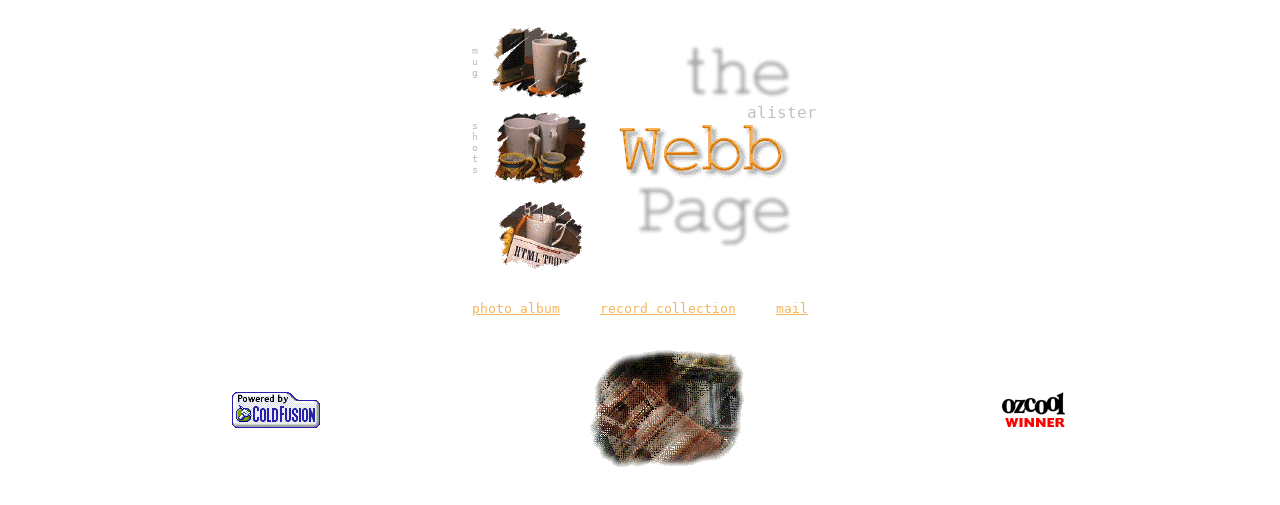

--- FILE ---
content_type: text/html
request_url: http://ajwebb.com/
body_size: 2886
content:
<HTML>
<HEAD>
<TITLE>the Webb Page</TITLE>
<META NAME="Author" CONTENT="http://www2.telstra.com.au/info/Telstra/people/webman/">
<META NAME="Keywords" CONTENT="Alister, Webb, web, developer, Telstra, extranet, intranet, webman">
<META NAME="Description" CONTENT="The webman's home page">
</HEAD>


<body bgcolor="#ffffff" LINK="#F7 B5 5A" ALINK="#F7 B5 5A" VLINK="#F7 B5 5A">


<center>
<TABLE width="250" border="0" cellpadding="8">
<TR>
<TD>

   <center>
   <table cellpadding="6" border="0">
<p>
   <tr>
   
   <td>
   <font size="-1" color="#BFBFBF"><pre>m
u
g
</pre></font>
   </td>

   <td ALIGN="CENTER">
      <a href="rec_ndx.htm" onMouseOver="window.status='Browse my vinyl LPs and 45s Collection'; return true"><IMG SRC="images/music5.gif" border="0"></a>

<br>

   </td>


   </tr>



  <tr>

   <td>
   <font size="-1" color="#BFBFBF"><pre>s
h
o
t
s</pre></font>
   </td>


   <td>
   <A HREF="pix_ndx.cfm" onMouseOver="window.status='A chronicle of my life in photos'; return true"><IMG SRC="images/family5.gif" border="0"></A>
   </td>


   </tr>


 <tr>

   <td>
   </td>

   <td ALIGN="CENTER">
   <IMG SRC="images/HTML5.gif" BORDER="0"> 
   </td>

   </tr>


 

   </table>
   </center>

</TD>



<TD align="right">
<pre><IMG SRC="images/the.gif">   
<font size="+1" color="#BFBFBF">alister</font>
<IMG SRC="images/Webb.gif">   
<IMG SRC="images/Page.gif">   
</pre>
</TD>
</TR>
</TABLE>

<center>

<pre>
<A HREF="pix_ndx.cfm" onMouseOver="window.status='A chronicle of my life in photos'; return true">photo album</A>     <a href="rec_ndx.htm" onMouseOver="window.status='Browse my vinyl LPs and 45s Collection'; return true">record collection</a>     <A HREF="mailto:awebb@telstra.com.au">mail</A></pre>

<br>

<table width="80%" border="0">
<tr>
<td valign="middle" align="center">
<IMG SRC="images/cflogowhite.gif" width="88" height="36" border="0">
</td>
<td valign="middle" align="center">
<A HREF="mailto:alister@ajwebb.com" onMouseOver="window.status='Send me an email'; return true"><IMG SRC="images/al5.gif" align="middle" border="0"></a>
</td>
<td valign="middle" align="center">
<A HREF="http://cool.bam.com.au/" onMouseOver="window.status='November 1996 - my fifteen seconds of fame'; return true"><IMG SRC="images/ozcool-winner-badge.gif" align="middle" border="0"></a>
</td>
</tr>
</table>
</center>


<script type="text/javascript">
var gaJsHost = (("https:" == document.location.protocol) ? "https://ssl." : "http://www.");
document.write(unescape("%3Cscript src='" + gaJsHost + "google-analytics.com/ga.js' type='text/javascript'%3E%3C/script%3E"));
</script>
<script type="text/javascript">
try {
var pageTracker = _gat._getTracker("UA-7984469-1");
pageTracker._trackPageview();
} catch(err) {}</script>


</body>
</html>
